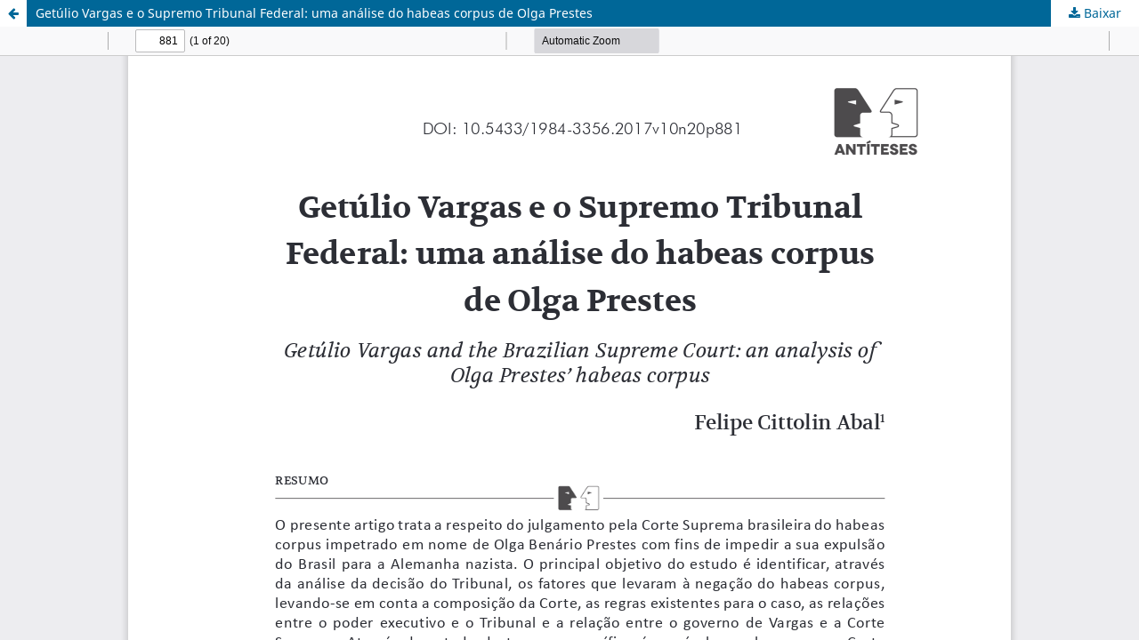

--- FILE ---
content_type: text/html; charset=utf-8
request_url: https://ojs.uel.br/revistas/uel/index.php/antiteses/article/view/28427/23131
body_size: 4650
content:
<!DOCTYPE html>
<html lang="pt-BR" xml:lang="pt-BR">
<head>
	<meta http-equiv="Content-Type" content="text/html; charset=utf-8" />
	<meta name="viewport" content="width=device-width, initial-scale=1.0" />
	<title>Vista do Getúlio Vargas e o Supremo Tribunal Federal: uma análise do habeas corpus de Olga Prestes</title>

	
<link rel="icon" href="https://ojs.uel.br/revistas/uel/public/journals/14/favicon_pt_BR.png" />
<meta name="generator" content="Open Journal Systems 3.3.0.21" />
<link rel="alternate" type="application/atom+xml" href="https://ojs.uel.br/revistas/uel/index.php/antiteses/gateway/plugin/WebFeedGatewayPlugin/atom">
<link rel="alternate" type="application/rdf+xml" href="https://ojs.uel.br/revistas/uel/index.php/antiteses/gateway/plugin/WebFeedGatewayPlugin/rss">
<link rel="alternate" type="application/rss+xml" href="https://ojs.uel.br/revistas/uel/index.php/antiteses/gateway/plugin/WebFeedGatewayPlugin/rss2">
	<link rel="stylesheet" href="https://ojs.uel.br/revistas/uel/index.php/antiteses/$$$call$$$/page/page/css?name=stylesheet" type="text/css" /><link rel="stylesheet" href="https://ojs.uel.br/revistas/uel/index.php/antiteses/$$$call$$$/page/page/css?name=font" type="text/css" /><link rel="stylesheet" href="https://ojs.uel.br/revistas/uel/lib/pkp/styles/fontawesome/fontawesome.css?v=3.3.0.21" type="text/css" /><link rel="stylesheet" href="https://ojs.uel.br/revistas/uel/plugins/generic/citations/css/citations.css?v=3.3.0.21" type="text/css" /><link rel="stylesheet" href="https://ojs.uel.br/revistas/uel/plugins/generic/doiInSummary/styles/doi.css?v=3.3.0.21" type="text/css" /><link rel="stylesheet" href="https://ojs.uel.br/revistas/uel/plugins/generic/orcidProfile/css/orcidProfile.css?v=3.3.0.21" type="text/css" />
	<script src="https://ojs.uel.br/revistas/uel/lib/pkp/lib/vendor/components/jquery/jquery.min.js?v=3.3.0.21" type="text/javascript"></script><script src="https://ojs.uel.br/revistas/uel/lib/pkp/lib/vendor/components/jqueryui/jquery-ui.min.js?v=3.3.0.21" type="text/javascript"></script><script src="https://ojs.uel.br/revistas/uel/plugins/themes/default/js/lib/popper/popper.js?v=3.3.0.21" type="text/javascript"></script><script src="https://ojs.uel.br/revistas/uel/plugins/themes/default/js/lib/bootstrap/util.js?v=3.3.0.21" type="text/javascript"></script><script src="https://ojs.uel.br/revistas/uel/plugins/themes/default/js/lib/bootstrap/dropdown.js?v=3.3.0.21" type="text/javascript"></script><script src="https://ojs.uel.br/revistas/uel/plugins/themes/default/js/main.js?v=3.3.0.21" type="text/javascript"></script><script type="text/javascript">
(function (w, d, s, l, i) { w[l] = w[l] || []; var f = d.getElementsByTagName(s)[0],
j = d.createElement(s), dl = l != 'dataLayer' ? '&l=' + l : ''; j.async = true; 
j.src = 'https://www.googletagmanager.com/gtag/js?id=' + i + dl; f.parentNode.insertBefore(j, f); 
function gtag(){dataLayer.push(arguments)}; gtag('js', new Date()); gtag('config', i); })
(window, document, 'script', 'dataLayer', 'UA-90590400-1');
</script>
</head>
<body class="pkp_page_article pkp_op_view">

		<header class="header_view">

		<a href="https://ojs.uel.br/revistas/uel/index.php/antiteses/article/view/28427" class="return">
			<span class="pkp_screen_reader">
									Voltar aos Detalhes do Artigo
							</span>
		</a>

		<a href="https://ojs.uel.br/revistas/uel/index.php/antiteses/article/view/28427" class="title">
			Getúlio Vargas e o Supremo Tribunal Federal: uma análise do habeas corpus de Olga Prestes
		</a>

		<a href="https://ojs.uel.br/revistas/uel/index.php/antiteses/article/download/28427/23131/150843" class="download" download>
			<span class="label">
				Baixar
			</span>
			<span class="pkp_screen_reader">
				Baixar PDF
			</span>
		</a>

	</header>

	<script type="text/javascript">
		// Creating iframe's src in JS instead of Smarty so that EZProxy-using sites can find our domain in $pdfUrl and do their rewrites on it.
		$(document).ready(function() {
			var urlBase = "https://ojs.uel.br/revistas/uel/plugins/generic/pdfJsViewer/pdf.js/web/viewer.html?file=";
			var pdfUrl = "https://ojs.uel.br/revistas/uel/index.php/antiteses/article/download/28427/23131/150843";
			$("#pdfCanvasContainer > iframe").attr("src", urlBase + encodeURIComponent(pdfUrl));
		});
	</script>

	<div id="pdfCanvasContainer" class="galley_view">
				<iframe src="" width="100%" height="100%" style="min-height: 500px;" title="PDF de Getúlio Vargas e o Supremo Tribunal Federal: uma análise do habeas corpus de Olga Prestes" allow="fullscreen" webkitallowfullscreen="webkitallowfullscreen"></iframe>
	</div>
	
</body>
</html>
